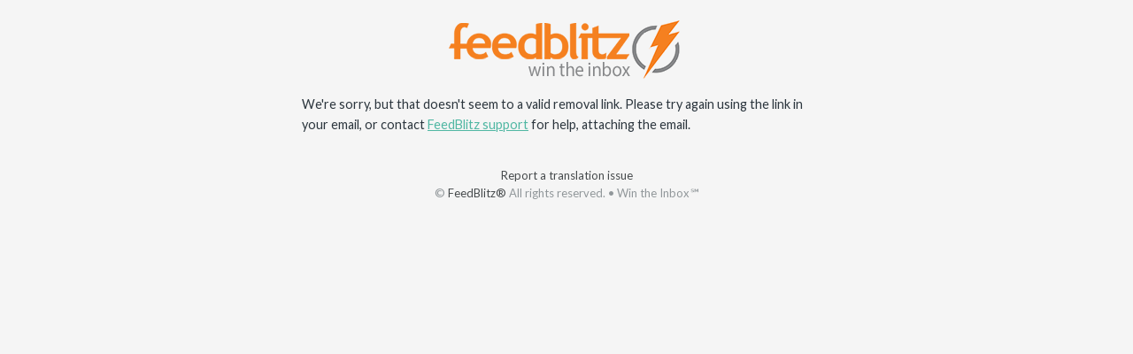

--- FILE ---
content_type: text/javascript; charset=UTF-8
request_url: https://app.feedblitz.com/f/f.fbz?privacy&ajax=2
body_size: 3802
content:
document.write('<style>#cookiemanager .Fbz_respmax,#cookiemanager .fbz_respmax {display:block;width:100% !important;max-width:100% !important;line-height:1.3;} #cookiemanager .Fbz_respmax div,#cookiemanager .fbz_respmax div {border-width:1px 0 0 0 !important;padding-top:0.5em;} #show_details, #consent_all {width:100%;display:block;margin:0 0 0.5em 0!important;line-height:1.3;}</style><scr'+'ipt src="https://use.fontawesome.com/2daa798330.js"></scr'+'ipt><div id="feedblitz_cookieprefs_mini" title="Show the cookie and privacy preferences dialog. This popup disappears after you save your cookie preferences" style="z-index:5000;border:0;box-shadow:0 0 10px 0 rgba(64,64,64,0.5);text-align:center;padding:0.3em 0;background-color:#080;color:#fff;border:1px solid #eee;cursor:pointer;position:fixed;bottom:10px;right:10px;width:200px;max-width:100%;" onClick="this.style.display=\'none\';var o=fbx$(\'feedblitz_cookieprefs\');o.style.top=0;o.style.height=\'100vh\';o.style.display=\'block\';"><i class="fa fa-3 fa-shield" style="float:left;padding-left:1em;position:absolute;top:50%;transform:translateY(-50%);left:0;"></i> Cookies &amp; Privacy</div><div id="feedblitz_cookieprefs" style="background-color:#f8fff8;width:300px;max-width:100%;position:fixed;top:0;right:0;z-index:5000;display:none;box-shadow:0 0 10px 0 rgba(64,64,64,0.5);overflow-y:auto;"><div id="feedblitz_cookieprefs_alt" title="Click to minimize the cookie and provacy preferences dialog" style="border:0;text-align:center;padding:0.3em 0;background-color:#080;color:#fff;border:1px solid #eee;cursor:pointer;position:relative;" onClick="fbx$(\'feedblitz_cookieprefs\').style.display=\'none\';fbx$(\'feedblitz_cookieprefs_mini\').style.display=\'block\';"><i class="fa fa-3 fa-shield" style="float:left;padding-left:1em;position:absolute;top:50%;transform:translateY(-50%);left:0;"></i> Cookies &amp; Privacy <i class="fa fa-3 fa-times" style="float:right;padding-right:0.3em;opacity:0.5;"></i></div><scr'+'ipt>function setclassstyle(classdef){var sheet = document.createElement(\'style\');sheet.innerHTML=classdef;document.body.appendChild(sheet);};function fbx$(id){return document.getElementById(id);}function toggleCookies(e){var b=e.checked;var n=e.id;if(b){if(n==\'partner\'){setclassstyle(\'.privacy_ok .partner {display:list-item;}\');}if(n==\'utility\'){setclassstyle(\'.privacy_ok .utility {display:list-item;}\');}if(n==\'analytics\'){setclassstyle(\'.privacy_ok .analytics {display:list-item;}\');}if(n==\'partner\'){setclassstyle(\'.privacy_forbidden .partner {display:none;}\');}if(n==\'utility\'){setclassstyle(\'.privacy_forbidden .utility {display:none;}\');}if(n==\'analytics\'){setclassstyle(\'.privacy_forbidden .analytics {display:none;}\');}} else {if(n==\'partner\'){setclassstyle(\'.privacy_ok .partner {display:none;}\');}if(n==\'utility\'){setclassstyle(\'.privacy_ok .utility {display:none;}\');}if(n==\'analytics\'){setclassstyle(\'.privacy_ok .analytics {display:none;}\');}if(n==\'partner\'){setclassstyle(\'.privacy_forbidden .partner {display:list-item;}\');}if(n==\'utility\'){setclassstyle(\'.privacy_forbidden .utility {display:list-item;}\');}if(n==\'analytics\'){setclassstyle(\'.privacy_forbidden .analytics {display:list-item;}\');}}}function saveCookies(form){form[\'save_cookies\'].value=\'Saving, please wait...\';form[\'save_cookies\'].style.opacity=0.5;form[\'save_cookies\'].disabled=true;fbx$(\'feedblitz_cookieprefs\').style.display=\'none\';var parms;parms=\'save=1&essential=1\';parms+=\'&utility=\'+((form[\'utility\'].checked)?\'1\':\'0\');parms+=\'&analytics=\'+((form[\'analytics\'].checked)?\'1\':\'0\');parms+=\'&partner=\'+((form[\'partner\'].checked)?\'1\':\'0\');var http_request = false;if(window.XMLHttpRequest) { http_request = new XMLHttpRequest();if(http_request.overrideMimeType) {http_request.overrideMimeType(\'*/*\');}} else if(window.ActiveXObject) {try {http_request = new ActiveXObject("Msxml2.XMLHTTP");} catch (e) {try {http_request = new ActiveXObject("Microsoft.XMLHTTP");} catch (e) {}}};http_request.fbzurl=\'https://app.feedblitz.com/f/f.fbz?privacy&ajax=2&ajax=2\';http_request.onreadystatechange=function(){if(this.readyState==this.DONE){ if(this.status!=0 && this.status!=404){form[\'save_cookies\'].value=\'Saved OK. Save Preferences\'; form[\'save_cookies\'].style.opacity=1;form[\'save_cookies\'].disabled=false;}; }};http_request.open(\'POST\', http_request.fbzurl, true);try{http_request.withCredentials=true;}catch(e){}try{http_request.send(parms);}catch(e){}}</scr'+'ipt><div id="accept_all" style="display:block;"><form nosf name="cookiemanager_all" id="cookiemanager_all" method="POST" action="https://app.feedblitz.com/f/f.fbz?privacy&ajax=2&ajax=2" style="line-height:1.3;padding:0.7em;"><p>Cookies are important to the proper functioning of this web site. To improve your experience, we use cookies for tasks like providing secure log-in, collecting statistics to optimize site functionality, and delivering content tailored to your interests.</p><p>Click "I Accept Cookies &amp; Privacy Settings" to accept all the cookies we use, or click on "Detailed Settings" to see more in-depth descriptions the cookies we use, and which types to accept while you\'re here.</p><input type="hidden" name="essential" checked value="1"><input type="hidden" name="utility" checked value="1"><input type="hidden" name="analytics" checked value="1"><input type="hidden" name="partner" checked value="1"><input type="hidden" name="save" checked value="1"><div style="margin:auto;text-align:center;"><input onClick="saveCookies(this.form);" type="button" id="consent_all" name="save_cookies" value="I Accept Cookies &amp; Privacy Settings" style="min-width:180px;"> <input type="button" id="show_details" onClick="fbx$(\'accept_all\').style.display=\'none\';fbx$(\'cookiemanager\').style.display=\'block\';" title="Fine tune your privacy and cookie preferences, including CCPA and GDPR options" value="Detailed Settings" style="margin-left:1em;min-width:180px;"> <div style="font-size:11px;line-height:1;text-align:left;">The "I Accept" button sets an essential privacy preferences cookie. If you click it, you consent to the cookie being set. <a href="https://app.feedblitz.com/f/?Privacy"><b>Learn more.</b></a><br><br><b>IMPORTANT</b>: You are not logged in to FeedBlitz, so these settings will only apply to this browser. <a href="https://app.feedblitz.com/f/?login&nextcommand=privacy"><b>Log in</b></a> or <a href="https://www.feedblitz.com/support"><b>contact support</b></a> to save your preferences permanently.</div></div></form></div><form nosf name="cookiemanager" id="cookiemanager" method="POST" action="https://app.feedblitz.com/f/f.fbz?privacy&ajax=2&ajax=2" style="display:none;padding:0.7em;"><table border=0 cellpadding=0 cellspacing=0><tr><td valign="top" class="fbz_respmax"><table border=0 cellpadding=4 cellspacing=0><tr><td><input nohelp type="checkbox" nosf name="essential" id="essential" value="1" checked disabled></td> <td><label for="essential" style="margin-bottom:4px;"><b>Essential Cookies</b></label></td> </tr><tr><td></td> <td>These cookies are vital. They enable secure login, and saving these privacy preferences.</td></tr><tr><td><input nohelp type="checkbox" nosf name="utility" id="utility" value="1" checked onClick="toggleCookies(this);"></td> <td><label for="utility" style="margin-bottom:4px;"><b>Functional Cookies</b></label></td></tr><tr><td></td> <td>Personalize your FeedBlitz experience, such as limiting popups, beta access, &amp; remembering which tab you last used.</td></tr><tr><td><input nohelp type="checkbox" nosf name="analytics" id="analytics" value="1" checked onClick="toggleCookies(this);"></td> <td><label for="analytics" style="margin-bottom:4px;"><b>Analytics Cookies</b></label></td></tr><tr><td></td> <td>Help us understand how visitors use our web sites, to serve you better.</td></tr><tr><td><input nohelp type="checkbox" nosf name="partner" id="partner" value="1" checked onClick="toggleCookies(this);"></td> <td><label for="partner" style="margin-bottom:4px;"><b>Third Party Partners<br>Uncheck for CCPA Do Not Sell My Info</b></label></td></tr><tr><td></td> <td>We partner with other vendors, including ad networks &amp; third party tracking services, using anonymized data (a.k.a. "hashes"). Disabling won\'t stop ads (it will make them less relevant). It will stop FeedBlitz from sharing anonymized data.<p style="margin-top:1em;"><b>FeedBlitz never sells PII (personally identifying information) about you</b>.</td></tr><tr><td colspan="2"><input type="hidden" name="save" value="1"><input type="button" onClick="saveCookies(this.form);" name="save_cookies" value="Save Preferences" style="width:97%;margin-top:0.5em;"> <div style="font-size:11px;line-height:1;">This button sets an essential privacy preferences cookie. If you click it, you consent to the cookie being set.  <a href="https://app.feedblitz.com/f/?Privacy"><b>Learn more.</b></a><br><br><b>IMPORTANT</b>: You are not logged in to FeedBlitz, so these settings will only apply to this browser. <a href="https://app.feedblitz.com/f/?login&nextcommand=privacy"><b>Log in</b></a> or <a href="https://www.feedblitz.com/support"><b>contact support</b></a> to save your preferences permanently.</div></td></tr></table></td> <td valign="top" class="fbz_respmax" style="min-width:180px;max-width:300px;width:33%;"><div style="border:1px solid #CCC;padding-left:1em;border-width:0 0 0 1px;"><b style="color:#080;">What\'s OK</b><ul class="privacy_ok" style="margin-top:1em;"><li class="essential">Secure FeedBlitz login</li><li class="essential">Saving cookie preferences</li><li class="utility">SmartForms &amp; fewer popups</li><li class="utility">Access to beta features</li><li class="utility">Site personalization</li><li class="utility">FeedBlitz affiliate tracking</li><li class="analytics">Google analytics</li><li class="analytics">Site optimization</li><li class="partner">Relevant advertising</li><li class="partner">Social media tie-ins</li><li class="partner">Anonymized data sharing</li></ul><b style="color:#C00;">What\'s Not OK</b><ul class="privacy_forbidden" style="margin-top:1em;"><li class="utility">SmartForms &amp; fewer popups</li><li class="utility">Access to beta features</li><li class="utility">Site personalization</li><li class="utility">FeedBlitz affiliate tracking</li><li class="analytics">Google analytics</li><li class="analytics">Site optimization</li><li class="partner">Relevant advertising</li><li class="partner">Social media tie-ins</li><li class="partner">Anonymized data sharing</li><li><span title="PII is personally identifiable information, like your email, name and location.FeedBlitz NEVER shares or sells your PII to third parties.">Third party PII sharing</span></li></ul></div></td></tr></table></form><scr'+'ipt>toggleCookies(fbx$(\'utility\'));toggleCookies(fbx$(\'analytics\'));toggleCookies(fbx$(\'partner\'));</scr'+'ipt></div>'); 